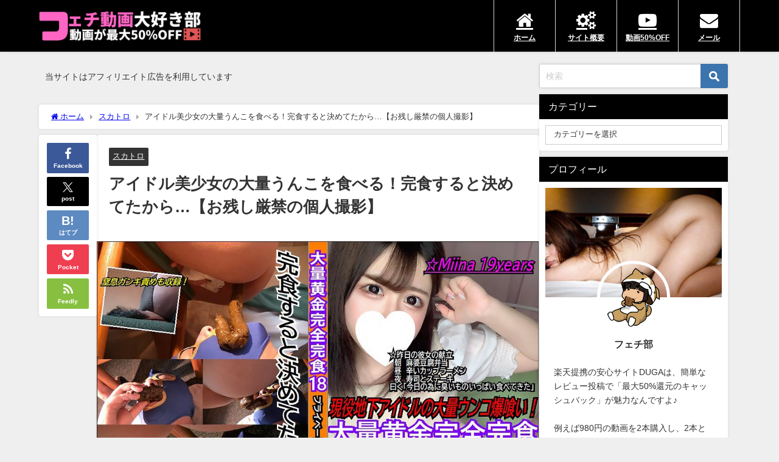

--- FILE ---
content_type: text/html; charset=UTF-8
request_url: https://fetibu.com/idolunko/
body_size: 21435
content:
<!DOCTYPE html>
<html lang="ja">
<head>
<meta charset="utf-8">
<meta http-equiv="X-UA-Compatible" content="IE=edge">
<meta name="viewport" content="width=device-width, initial-scale=1" />
<title>アイドル美少女の大量うんこを食べる！完食すると決めてたから…【お残し厳禁の個人撮影】</title>
<meta name="description" content="現役の地下アイドルとして活動する19歳の美少女Minaちゃんのおしっこやウンコを完食する個人撮影のフェチスカ動画ですよ。 おしっこもこぼさないようにペットボトルからの直飲み！ 可愛い顔に似合わない巨尻">
<meta name="thumbnail" content="https://fetibu.com/wp-content/uploads/2023/09/tairyounkogui-150x150.jpg" /><!-- Diver OGP -->
<meta property="og:locale" content="ja_JP" />
<meta property="og:title" content="アイドル美少女の大量うんこを食べる！完食すると決めてたから…【お残し厳禁の個人撮影】" />
<meta property="og:description" content="現役の地下アイドルとして活動する19歳の美少女Minaちゃんのおしっこやウンコを完食する個人撮影のフェチスカ動画ですよ。 おしっこもこぼさないようにペットボトルからの直飲み！ 可愛い顔に似合わない巨尻" />
<meta property="og:type" content="article" />
<meta property="og:url" content="https://fetibu.com/idolunko/" />
<meta property="og:image" content="https://fetibu.com/wp-content/uploads/2023/09/tairyounkogui.jpg" />
<meta property="og:site_name" content="フェチ動画大好き部" />
<meta name="twitter:card" content="summary_large_image" />
<meta name="twitter:title" content="アイドル美少女の大量うんこを食べる！完食すると決めてたから…【お残し厳禁の個人撮影】" />
<meta name="twitter:url" content="https://fetibu.com/idolunko/" />
<meta name="twitter:description" content="現役の地下アイドルとして活動する19歳の美少女Minaちゃんのおしっこやウンコを完食する個人撮影のフェチスカ動画ですよ。 おしっこもこぼさないようにペットボトルからの直飲み！ 可愛い顔に似合わない巨尻" />
<meta name="twitter:image" content="https://fetibu.com/wp-content/uploads/2023/09/tairyounkogui.jpg" />
<!-- / Diver OGP -->
<link rel="canonical" href="https://fetibu.com/idolunko/">
<link rel="shortcut icon" href="http://fetibu.com/wp-content/uploads/2022/10/icon.png">
<!--[if IE]>
		<link rel="shortcut icon" href="http://fetibu.com/wp-content/uploads/2022/10/icon.png">
<![endif]-->
<link rel="apple-touch-icon" href="http://fetibu.com/wp-content/uploads/2022/10/icon.png" />
<meta name='robots' content='max-image-preview' />
<link rel='dns-prefetch' href='//cdnjs.cloudflare.com' />
<link rel="alternate" type="application/rss+xml" title="フェチ動画大好き部 &raquo; フィード" href="https://fetibu.com/feed/" />
<link rel="alternate" type="application/rss+xml" title="フェチ動画大好き部 &raquo; コメントフィード" href="https://fetibu.com/comments/feed/" />
<link rel="alternate" title="oEmbed (JSON)" type="application/json+oembed" href="https://fetibu.com/wp-json/oembed/1.0/embed?url=https%3A%2F%2Ffetibu.com%2Fidolunko%2F" />
<link rel="alternate" title="oEmbed (XML)" type="text/xml+oembed" href="https://fetibu.com/wp-json/oembed/1.0/embed?url=https%3A%2F%2Ffetibu.com%2Fidolunko%2F&#038;format=xml" />
<style id='wp-img-auto-sizes-contain-inline-css' type='text/css'>
img:is([sizes=auto i],[sizes^="auto," i]){contain-intrinsic-size:3000px 1500px}
/*# sourceURL=wp-img-auto-sizes-contain-inline-css */
</style>
<style id='wp-block-library-inline-css' type='text/css'>
:root{--wp-block-synced-color:#7a00df;--wp-block-synced-color--rgb:122,0,223;--wp-bound-block-color:var(--wp-block-synced-color);--wp-editor-canvas-background:#ddd;--wp-admin-theme-color:#007cba;--wp-admin-theme-color--rgb:0,124,186;--wp-admin-theme-color-darker-10:#006ba1;--wp-admin-theme-color-darker-10--rgb:0,107,160.5;--wp-admin-theme-color-darker-20:#005a87;--wp-admin-theme-color-darker-20--rgb:0,90,135;--wp-admin-border-width-focus:2px}@media (min-resolution:192dpi){:root{--wp-admin-border-width-focus:1.5px}}.wp-element-button{cursor:pointer}:root .has-very-light-gray-background-color{background-color:#eee}:root .has-very-dark-gray-background-color{background-color:#313131}:root .has-very-light-gray-color{color:#eee}:root .has-very-dark-gray-color{color:#313131}:root .has-vivid-green-cyan-to-vivid-cyan-blue-gradient-background{background:linear-gradient(135deg,#00d084,#0693e3)}:root .has-purple-crush-gradient-background{background:linear-gradient(135deg,#34e2e4,#4721fb 50%,#ab1dfe)}:root .has-hazy-dawn-gradient-background{background:linear-gradient(135deg,#faaca8,#dad0ec)}:root .has-subdued-olive-gradient-background{background:linear-gradient(135deg,#fafae1,#67a671)}:root .has-atomic-cream-gradient-background{background:linear-gradient(135deg,#fdd79a,#004a59)}:root .has-nightshade-gradient-background{background:linear-gradient(135deg,#330968,#31cdcf)}:root .has-midnight-gradient-background{background:linear-gradient(135deg,#020381,#2874fc)}:root{--wp--preset--font-size--normal:16px;--wp--preset--font-size--huge:42px}.has-regular-font-size{font-size:1em}.has-larger-font-size{font-size:2.625em}.has-normal-font-size{font-size:var(--wp--preset--font-size--normal)}.has-huge-font-size{font-size:var(--wp--preset--font-size--huge)}.has-text-align-center{text-align:center}.has-text-align-left{text-align:left}.has-text-align-right{text-align:right}.has-fit-text{white-space:nowrap!important}#end-resizable-editor-section{display:none}.aligncenter{clear:both}.items-justified-left{justify-content:flex-start}.items-justified-center{justify-content:center}.items-justified-right{justify-content:flex-end}.items-justified-space-between{justify-content:space-between}.screen-reader-text{border:0;clip-path:inset(50%);height:1px;margin:-1px;overflow:hidden;padding:0;position:absolute;width:1px;word-wrap:normal!important}.screen-reader-text:focus{background-color:#ddd;clip-path:none;color:#444;display:block;font-size:1em;height:auto;left:5px;line-height:normal;padding:15px 23px 14px;text-decoration:none;top:5px;width:auto;z-index:100000}html :where(.has-border-color){border-style:solid}html :where([style*=border-top-color]){border-top-style:solid}html :where([style*=border-right-color]){border-right-style:solid}html :where([style*=border-bottom-color]){border-bottom-style:solid}html :where([style*=border-left-color]){border-left-style:solid}html :where([style*=border-width]){border-style:solid}html :where([style*=border-top-width]){border-top-style:solid}html :where([style*=border-right-width]){border-right-style:solid}html :where([style*=border-bottom-width]){border-bottom-style:solid}html :where([style*=border-left-width]){border-left-style:solid}html :where(img[class*=wp-image-]){height:auto;max-width:100%}:where(figure){margin:0 0 1em}html :where(.is-position-sticky){--wp-admin--admin-bar--position-offset:var(--wp-admin--admin-bar--height,0px)}@media screen and (max-width:600px){html :where(.is-position-sticky){--wp-admin--admin-bar--position-offset:0px}}

/*# sourceURL=wp-block-library-inline-css */
</style><style id='global-styles-inline-css' type='text/css'>
:root{--wp--preset--aspect-ratio--square: 1;--wp--preset--aspect-ratio--4-3: 4/3;--wp--preset--aspect-ratio--3-4: 3/4;--wp--preset--aspect-ratio--3-2: 3/2;--wp--preset--aspect-ratio--2-3: 2/3;--wp--preset--aspect-ratio--16-9: 16/9;--wp--preset--aspect-ratio--9-16: 9/16;--wp--preset--color--black: #000000;--wp--preset--color--cyan-bluish-gray: #abb8c3;--wp--preset--color--white: #ffffff;--wp--preset--color--pale-pink: #f78da7;--wp--preset--color--vivid-red: #cf2e2e;--wp--preset--color--luminous-vivid-orange: #ff6900;--wp--preset--color--luminous-vivid-amber: #fcb900;--wp--preset--color--light-green-cyan: #7bdcb5;--wp--preset--color--vivid-green-cyan: #00d084;--wp--preset--color--pale-cyan-blue: #8ed1fc;--wp--preset--color--vivid-cyan-blue: #0693e3;--wp--preset--color--vivid-purple: #9b51e0;--wp--preset--color--light-blue: #70b8f1;--wp--preset--color--light-red: #ff8178;--wp--preset--color--light-green: #2ac113;--wp--preset--color--light-yellow: #ffe822;--wp--preset--color--light-orange: #ffa30d;--wp--preset--color--blue: #00f;--wp--preset--color--red: #f00;--wp--preset--color--purple: #674970;--wp--preset--color--gray: #ccc;--wp--preset--gradient--vivid-cyan-blue-to-vivid-purple: linear-gradient(135deg,rgb(6,147,227) 0%,rgb(155,81,224) 100%);--wp--preset--gradient--light-green-cyan-to-vivid-green-cyan: linear-gradient(135deg,rgb(122,220,180) 0%,rgb(0,208,130) 100%);--wp--preset--gradient--luminous-vivid-amber-to-luminous-vivid-orange: linear-gradient(135deg,rgb(252,185,0) 0%,rgb(255,105,0) 100%);--wp--preset--gradient--luminous-vivid-orange-to-vivid-red: linear-gradient(135deg,rgb(255,105,0) 0%,rgb(207,46,46) 100%);--wp--preset--gradient--very-light-gray-to-cyan-bluish-gray: linear-gradient(135deg,rgb(238,238,238) 0%,rgb(169,184,195) 100%);--wp--preset--gradient--cool-to-warm-spectrum: linear-gradient(135deg,rgb(74,234,220) 0%,rgb(151,120,209) 20%,rgb(207,42,186) 40%,rgb(238,44,130) 60%,rgb(251,105,98) 80%,rgb(254,248,76) 100%);--wp--preset--gradient--blush-light-purple: linear-gradient(135deg,rgb(255,206,236) 0%,rgb(152,150,240) 100%);--wp--preset--gradient--blush-bordeaux: linear-gradient(135deg,rgb(254,205,165) 0%,rgb(254,45,45) 50%,rgb(107,0,62) 100%);--wp--preset--gradient--luminous-dusk: linear-gradient(135deg,rgb(255,203,112) 0%,rgb(199,81,192) 50%,rgb(65,88,208) 100%);--wp--preset--gradient--pale-ocean: linear-gradient(135deg,rgb(255,245,203) 0%,rgb(182,227,212) 50%,rgb(51,167,181) 100%);--wp--preset--gradient--electric-grass: linear-gradient(135deg,rgb(202,248,128) 0%,rgb(113,206,126) 100%);--wp--preset--gradient--midnight: linear-gradient(135deg,rgb(2,3,129) 0%,rgb(40,116,252) 100%);--wp--preset--font-size--small: .8em;--wp--preset--font-size--medium: 1em;--wp--preset--font-size--large: 1.2em;--wp--preset--font-size--x-large: 42px;--wp--preset--font-size--xlarge: 1.5em;--wp--preset--font-size--xxlarge: 2em;--wp--preset--spacing--20: 0.44rem;--wp--preset--spacing--30: 0.67rem;--wp--preset--spacing--40: 1rem;--wp--preset--spacing--50: 1.5rem;--wp--preset--spacing--60: 2.25rem;--wp--preset--spacing--70: 3.38rem;--wp--preset--spacing--80: 5.06rem;--wp--preset--shadow--natural: 6px 6px 9px rgba(0, 0, 0, 0.2);--wp--preset--shadow--deep: 12px 12px 50px rgba(0, 0, 0, 0.4);--wp--preset--shadow--sharp: 6px 6px 0px rgba(0, 0, 0, 0.2);--wp--preset--shadow--outlined: 6px 6px 0px -3px rgb(255, 255, 255), 6px 6px rgb(0, 0, 0);--wp--preset--shadow--crisp: 6px 6px 0px rgb(0, 0, 0);--wp--custom--spacing--small: max(1.25rem, 5vw);--wp--custom--spacing--medium: clamp(2rem, 8vw, calc(4 * var(--wp--style--block-gap)));--wp--custom--spacing--large: clamp(4rem, 10vw, 8rem);--wp--custom--spacing--outer: var(--wp--custom--spacing--small, 1.25rem);--wp--custom--typography--font-size--huge: clamp(2.25rem, 4vw, 2.75rem);--wp--custom--typography--font-size--gigantic: clamp(2.75rem, 6vw, 3.25rem);--wp--custom--typography--font-size--colossal: clamp(3.25rem, 8vw, 6.25rem);--wp--custom--typography--line-height--tiny: 1.15;--wp--custom--typography--line-height--small: 1.2;--wp--custom--typography--line-height--medium: 1.4;--wp--custom--typography--line-height--normal: 1.6;}:root { --wp--style--global--content-size: 769px;--wp--style--global--wide-size: 1240px; }:where(body) { margin: 0; }.wp-site-blocks > .alignleft { float: left; margin-right: 2em; }.wp-site-blocks > .alignright { float: right; margin-left: 2em; }.wp-site-blocks > .aligncenter { justify-content: center; margin-left: auto; margin-right: auto; }:where(.wp-site-blocks) > * { margin-block-start: 1.5em; margin-block-end: 0; }:where(.wp-site-blocks) > :first-child { margin-block-start: 0; }:where(.wp-site-blocks) > :last-child { margin-block-end: 0; }:root { --wp--style--block-gap: 1.5em; }:root :where(.is-layout-flow) > :first-child{margin-block-start: 0;}:root :where(.is-layout-flow) > :last-child{margin-block-end: 0;}:root :where(.is-layout-flow) > *{margin-block-start: 1.5em;margin-block-end: 0;}:root :where(.is-layout-constrained) > :first-child{margin-block-start: 0;}:root :where(.is-layout-constrained) > :last-child{margin-block-end: 0;}:root :where(.is-layout-constrained) > *{margin-block-start: 1.5em;margin-block-end: 0;}:root :where(.is-layout-flex){gap: 1.5em;}:root :where(.is-layout-grid){gap: 1.5em;}.is-layout-flow > .alignleft{float: left;margin-inline-start: 0;margin-inline-end: 2em;}.is-layout-flow > .alignright{float: right;margin-inline-start: 2em;margin-inline-end: 0;}.is-layout-flow > .aligncenter{margin-left: auto !important;margin-right: auto !important;}.is-layout-constrained > .alignleft{float: left;margin-inline-start: 0;margin-inline-end: 2em;}.is-layout-constrained > .alignright{float: right;margin-inline-start: 2em;margin-inline-end: 0;}.is-layout-constrained > .aligncenter{margin-left: auto !important;margin-right: auto !important;}.is-layout-constrained > :where(:not(.alignleft):not(.alignright):not(.alignfull)){max-width: var(--wp--style--global--content-size);margin-left: auto !important;margin-right: auto !important;}.is-layout-constrained > .alignwide{max-width: var(--wp--style--global--wide-size);}body .is-layout-flex{display: flex;}.is-layout-flex{flex-wrap: wrap;align-items: center;}.is-layout-flex > :is(*, div){margin: 0;}body .is-layout-grid{display: grid;}.is-layout-grid > :is(*, div){margin: 0;}body{padding-top: 0px;padding-right: 0px;padding-bottom: 0px;padding-left: 0px;}:root :where(.wp-element-button, .wp-block-button__link){background-color: #32373c;border-width: 0;color: #fff;font-family: inherit;font-size: inherit;font-style: inherit;font-weight: inherit;letter-spacing: inherit;line-height: inherit;padding-top: calc(0.667em + 2px);padding-right: calc(1.333em + 2px);padding-bottom: calc(0.667em + 2px);padding-left: calc(1.333em + 2px);text-decoration: none;text-transform: inherit;}.has-black-color{color: var(--wp--preset--color--black) !important;}.has-cyan-bluish-gray-color{color: var(--wp--preset--color--cyan-bluish-gray) !important;}.has-white-color{color: var(--wp--preset--color--white) !important;}.has-pale-pink-color{color: var(--wp--preset--color--pale-pink) !important;}.has-vivid-red-color{color: var(--wp--preset--color--vivid-red) !important;}.has-luminous-vivid-orange-color{color: var(--wp--preset--color--luminous-vivid-orange) !important;}.has-luminous-vivid-amber-color{color: var(--wp--preset--color--luminous-vivid-amber) !important;}.has-light-green-cyan-color{color: var(--wp--preset--color--light-green-cyan) !important;}.has-vivid-green-cyan-color{color: var(--wp--preset--color--vivid-green-cyan) !important;}.has-pale-cyan-blue-color{color: var(--wp--preset--color--pale-cyan-blue) !important;}.has-vivid-cyan-blue-color{color: var(--wp--preset--color--vivid-cyan-blue) !important;}.has-vivid-purple-color{color: var(--wp--preset--color--vivid-purple) !important;}.has-light-blue-color{color: var(--wp--preset--color--light-blue) !important;}.has-light-red-color{color: var(--wp--preset--color--light-red) !important;}.has-light-green-color{color: var(--wp--preset--color--light-green) !important;}.has-light-yellow-color{color: var(--wp--preset--color--light-yellow) !important;}.has-light-orange-color{color: var(--wp--preset--color--light-orange) !important;}.has-blue-color{color: var(--wp--preset--color--blue) !important;}.has-red-color{color: var(--wp--preset--color--red) !important;}.has-purple-color{color: var(--wp--preset--color--purple) !important;}.has-gray-color{color: var(--wp--preset--color--gray) !important;}.has-black-background-color{background-color: var(--wp--preset--color--black) !important;}.has-cyan-bluish-gray-background-color{background-color: var(--wp--preset--color--cyan-bluish-gray) !important;}.has-white-background-color{background-color: var(--wp--preset--color--white) !important;}.has-pale-pink-background-color{background-color: var(--wp--preset--color--pale-pink) !important;}.has-vivid-red-background-color{background-color: var(--wp--preset--color--vivid-red) !important;}.has-luminous-vivid-orange-background-color{background-color: var(--wp--preset--color--luminous-vivid-orange) !important;}.has-luminous-vivid-amber-background-color{background-color: var(--wp--preset--color--luminous-vivid-amber) !important;}.has-light-green-cyan-background-color{background-color: var(--wp--preset--color--light-green-cyan) !important;}.has-vivid-green-cyan-background-color{background-color: var(--wp--preset--color--vivid-green-cyan) !important;}.has-pale-cyan-blue-background-color{background-color: var(--wp--preset--color--pale-cyan-blue) !important;}.has-vivid-cyan-blue-background-color{background-color: var(--wp--preset--color--vivid-cyan-blue) !important;}.has-vivid-purple-background-color{background-color: var(--wp--preset--color--vivid-purple) !important;}.has-light-blue-background-color{background-color: var(--wp--preset--color--light-blue) !important;}.has-light-red-background-color{background-color: var(--wp--preset--color--light-red) !important;}.has-light-green-background-color{background-color: var(--wp--preset--color--light-green) !important;}.has-light-yellow-background-color{background-color: var(--wp--preset--color--light-yellow) !important;}.has-light-orange-background-color{background-color: var(--wp--preset--color--light-orange) !important;}.has-blue-background-color{background-color: var(--wp--preset--color--blue) !important;}.has-red-background-color{background-color: var(--wp--preset--color--red) !important;}.has-purple-background-color{background-color: var(--wp--preset--color--purple) !important;}.has-gray-background-color{background-color: var(--wp--preset--color--gray) !important;}.has-black-border-color{border-color: var(--wp--preset--color--black) !important;}.has-cyan-bluish-gray-border-color{border-color: var(--wp--preset--color--cyan-bluish-gray) !important;}.has-white-border-color{border-color: var(--wp--preset--color--white) !important;}.has-pale-pink-border-color{border-color: var(--wp--preset--color--pale-pink) !important;}.has-vivid-red-border-color{border-color: var(--wp--preset--color--vivid-red) !important;}.has-luminous-vivid-orange-border-color{border-color: var(--wp--preset--color--luminous-vivid-orange) !important;}.has-luminous-vivid-amber-border-color{border-color: var(--wp--preset--color--luminous-vivid-amber) !important;}.has-light-green-cyan-border-color{border-color: var(--wp--preset--color--light-green-cyan) !important;}.has-vivid-green-cyan-border-color{border-color: var(--wp--preset--color--vivid-green-cyan) !important;}.has-pale-cyan-blue-border-color{border-color: var(--wp--preset--color--pale-cyan-blue) !important;}.has-vivid-cyan-blue-border-color{border-color: var(--wp--preset--color--vivid-cyan-blue) !important;}.has-vivid-purple-border-color{border-color: var(--wp--preset--color--vivid-purple) !important;}.has-light-blue-border-color{border-color: var(--wp--preset--color--light-blue) !important;}.has-light-red-border-color{border-color: var(--wp--preset--color--light-red) !important;}.has-light-green-border-color{border-color: var(--wp--preset--color--light-green) !important;}.has-light-yellow-border-color{border-color: var(--wp--preset--color--light-yellow) !important;}.has-light-orange-border-color{border-color: var(--wp--preset--color--light-orange) !important;}.has-blue-border-color{border-color: var(--wp--preset--color--blue) !important;}.has-red-border-color{border-color: var(--wp--preset--color--red) !important;}.has-purple-border-color{border-color: var(--wp--preset--color--purple) !important;}.has-gray-border-color{border-color: var(--wp--preset--color--gray) !important;}.has-vivid-cyan-blue-to-vivid-purple-gradient-background{background: var(--wp--preset--gradient--vivid-cyan-blue-to-vivid-purple) !important;}.has-light-green-cyan-to-vivid-green-cyan-gradient-background{background: var(--wp--preset--gradient--light-green-cyan-to-vivid-green-cyan) !important;}.has-luminous-vivid-amber-to-luminous-vivid-orange-gradient-background{background: var(--wp--preset--gradient--luminous-vivid-amber-to-luminous-vivid-orange) !important;}.has-luminous-vivid-orange-to-vivid-red-gradient-background{background: var(--wp--preset--gradient--luminous-vivid-orange-to-vivid-red) !important;}.has-very-light-gray-to-cyan-bluish-gray-gradient-background{background: var(--wp--preset--gradient--very-light-gray-to-cyan-bluish-gray) !important;}.has-cool-to-warm-spectrum-gradient-background{background: var(--wp--preset--gradient--cool-to-warm-spectrum) !important;}.has-blush-light-purple-gradient-background{background: var(--wp--preset--gradient--blush-light-purple) !important;}.has-blush-bordeaux-gradient-background{background: var(--wp--preset--gradient--blush-bordeaux) !important;}.has-luminous-dusk-gradient-background{background: var(--wp--preset--gradient--luminous-dusk) !important;}.has-pale-ocean-gradient-background{background: var(--wp--preset--gradient--pale-ocean) !important;}.has-electric-grass-gradient-background{background: var(--wp--preset--gradient--electric-grass) !important;}.has-midnight-gradient-background{background: var(--wp--preset--gradient--midnight) !important;}.has-small-font-size{font-size: var(--wp--preset--font-size--small) !important;}.has-medium-font-size{font-size: var(--wp--preset--font-size--medium) !important;}.has-large-font-size{font-size: var(--wp--preset--font-size--large) !important;}.has-x-large-font-size{font-size: var(--wp--preset--font-size--x-large) !important;}.has-xlarge-font-size{font-size: var(--wp--preset--font-size--xlarge) !important;}.has-xxlarge-font-size{font-size: var(--wp--preset--font-size--xxlarge) !important;}
/*# sourceURL=global-styles-inline-css */
</style>

<link rel='stylesheet'  href='https://fetibu.com/wp-content/plugins/contact-form-7/includes/css/styles.css?ver=5.9.4&#038;theme=6.0.70'  media='all'>
<link rel='stylesheet'  href='https://fetibu.com/wp-content/themes/diver/css/style.min.css?ver=6.9&#038;theme=6.0.70'  media='all'>
<link rel='stylesheet'  href='https://fetibu.com/wp-content/themes/diver_child/style.css?theme=6.0.70'  media='all'>
<script type="text/javascript"src="https://fetibu.com/wp-includes/js/jquery/jquery.min.js?ver=3.7.1&amp;theme=6.0.70" id="jquery-core-js"></script>
<script type="text/javascript"src="https://fetibu.com/wp-includes/js/jquery/jquery-migrate.min.js?ver=3.4.1&amp;theme=6.0.70" id="jquery-migrate-js"></script>
<link rel="https://api.w.org/" href="https://fetibu.com/wp-json/" /><link rel="alternate" title="JSON" type="application/json" href="https://fetibu.com/wp-json/wp/v2/posts/9205" /><link rel="EditURI" type="application/rsd+xml" title="RSD" href="https://fetibu.com/xmlrpc.php?rsd" />
<meta name="generator" content="WordPress 6.9" />
<link rel='shortlink' href='https://fetibu.com/?p=9205' />
<!-- Analytics by WP Statistics v14.6.4 - https://wp-statistics.com/ -->
      <!-- Global site tag (gtag.js) - Google Analytics -->
      <script async src="https://www.googletagmanager.com/gtag/js?id=G-CDY6C9TZ40"></script>
      <script>
        window.dataLayer = window.dataLayer || [];
        function gtag(){dataLayer.push(arguments);}
        gtag('js', new Date());

        gtag('config', "G-CDY6C9TZ40");
      </script>
          <meta name="google-site-verification" content="jVxvwwFDqANUaLerOywzGnkKt5RjVdoU2JO6TeslF7M" />
    <script type="application/ld+json" class="json-ld">[
    {
        "@context": "https://schema.org",
        "@type": "BlogPosting",
        "mainEntityOfPage": {
            "@type": "WebPage",
            "@id": "https://fetibu.com/idolunko/"
        },
        "headline": "アイドル美少女の大量うんこを食べる！完食すると決めてたから…【お残し厳禁の個人撮影】",
        "image": [
            "https://fetibu.com/wp-content/uploads/2023/09/tairyounkogui.jpg",
            "https://fetibu.com/wp-content/uploads/2023/09/tairyounkogui-300x201.jpg",
            "https://fetibu.com/wp-content/uploads/2023/09/tairyounkogui-150x150.jpg"
        ],
        "description": "現役の地下アイドルとして活動する19歳の美少女Minaちゃんのおしっこやウンコを完食する個人撮影のフェチスカ動画ですよ。 おしっこもこぼさないようにペットボトルからの直飲み！ 可愛い顔に似合わない巨尻",
        "datePublished": "2023-09-03T18:03:49+09:00",
        "dateModified": "2023-09-21T19:31:40+09:00",
        "articleSection": [
            "スカトロ"
        ],
        "author": {
            "@type": "Person",
            "name": "フェチ部",
            "url": "https://fetibu.com/author/ynny/"
        },
        "publisher": {
            "@context": "http://schema.org",
            "@type": "Organization",
            "name": "フェチ動画大好き部",
            "description": "あなたの脳にガツン！と響くフェチ動画なら「最大50%オフの楽天提携の安心サイトDUGA」で決まりですよ。",
            "logo": {
                "@type": "ImageObject",
                "url": "http://fetibu.com/wp-content/uploads/2022/10/logp.png"
            }
        }
    }
]</script>
<style>body{background-image:url('');}</style> <style> #onlynav ul ul,#nav_fixed #nav ul ul,.header-logo #nav ul ul {visibility:hidden;opacity:0;transition:.2s ease-in-out;transform:translateY(10px);}#onlynav ul ul ul,#nav_fixed #nav ul ul ul,.header-logo #nav ul ul ul {transform:translateX(-20px) translateY(0);}#onlynav ul li:hover > ul,#nav_fixed #nav ul li:hover > ul,.header-logo #nav ul li:hover > ul{visibility:visible;opacity:1;transform:translateY(0);}#onlynav ul ul li:hover > ul,#nav_fixed #nav ul ul li:hover > ul,.header-logo #nav ul ul li:hover > ul{transform:translateX(0) translateY(0);}</style><style>body{background-color:#efefef;color:#333333;}:where(a){color:#333355;}:where(a):hover{color:#6495ED}:where(.content){color:#000;}:where(.content) a{color:#6f97bc;}:where(.content) a:hover{color:#6495ED;}.header-wrap,#header ul.sub-menu, #header ul.children,#scrollnav,.description_sp{background:#000000;color:#333333}.header-wrap a,#scrollnav a,div.logo_title{color:#333355;}.header-wrap a:hover,div.logo_title:hover{color:#6495ED}.drawer-nav-btn span{background-color:#333355;}.drawer-nav-btn:before,.drawer-nav-btn:after {border-color:#333355;}#scrollnav ul li a{background:rgba(255,255,255,.8);color:#505050}.header_small_menu{background:#333355;color:#fff}.header_small_menu a{color:#fff}.header_small_menu a:hover{color:#6495ED}#nav_fixed.fixed, #nav_fixed #nav ul ul{background:#ffffff;color:#333333}#nav_fixed.fixed a,#nav_fixed .logo_title{color:#333355}#nav_fixed.fixed a:hover{color:#6495ED}#nav_fixed .drawer-nav-btn:before,#nav_fixed .drawer-nav-btn:after{border-color:#333355;}#nav_fixed .drawer-nav-btn span{background-color:#333355;}#onlynav{background:#fff;color:#333}#onlynav ul li a{color:#333}#onlynav ul ul.sub-menu{background:#fff}#onlynav div > ul > li > a:before{border-color:#333}#onlynav ul > li:hover > a:hover,#onlynav ul>li:hover>a,#onlynav ul>li:hover li:hover>a,#onlynav ul li:hover ul li ul li:hover > a{background:#5d8ac1;color:#fff}#onlynav ul li ul li ul:before{border-left-color:#fff}#onlynav ul li:last-child ul li ul:before{border-right-color:#fff}#bigfooter{background:#000000;color:#ffffff}#bigfooter a{color:#ffffff}#bigfooter a:hover{color:#999999}#footer{background:#000000;color:#999}#footer a{color:#999999}#footer a:hover{color:#6495ED}#sidebar .widget{background:#fff;color:#333;}#sidebar .widget a{color:#333355;}#sidebar .widget a:hover{color:#6495ED;}.post-box-contents,#main-wrap #pickup_posts_container img,.hentry, #single-main .post-sub,.navigation,.single_thumbnail,.in_loop,#breadcrumb,.pickup-cat-list,.maintop-widget, .mainbottom-widget,#share_plz,.sticky-post-box,.catpage_content_wrap,.cat-post-main{background:#fff;}.post-box{border-color:#eee;}.drawer_content_title,.searchbox_content_title{background:#eee;color:#333;}.drawer-nav,#header_search{background:#fff}.drawer-nav,.drawer-nav a,#header_search,#header_search a{color:#000}#footer_sticky_menu{background:rgba(255,255,255,.8)}.footermenu_col{background:rgba(255,255,255,.8);color:#333;}a.page-numbers{background:#afafaf;color:#fff;}.pagination .current{background:#607d8b;color:#fff;}</style><style>@media screen and (min-width:1201px){#main-wrap,.header-wrap .header-logo,.header_small_content,.bigfooter_wrap,.footer_content,.container_top_widget,.container_bottom_widget{width:90%;}}@media screen and (max-width:1200px){ #main-wrap,.header-wrap .header-logo, .header_small_content, .bigfooter_wrap,.footer_content, .container_top_widget, .container_bottom_widget{width:96%;}}@media screen and (max-width:768px){#main-wrap,.header-wrap .header-logo,.header_small_content,.bigfooter_wrap,.footer_content,.container_top_widget,.container_bottom_widget{width:100%;}}@media screen and (min-width:960px){#sidebar {width:310px;}}</style><style>@media screen and (min-width:1201px){#main-wrap{width:90%;}}@media screen and (max-width:1200px){ #main-wrap{width:96%;}}</style><style type="text/css" id="diver-custom-heading-css">.content h2:where(:not([class])),:where(.is-editor-blocks) :where(.content) h2:not(.sc_heading){color:#fff;background-color:#000000;text-align:left;}.content h2:where(:not([class])):after,:where(.is-editor-blocks) :where(.content) h2:not(.sc_heading):after{content:"";position:absolute;top:100%;left:1.5em;right:auto;bottom:auto;border:.5em solid transparent;border-top-color:#000000;}.content h3:where(:not([class])),:where(.is-editor-blocks) :where(.content) h3:not(.sc_heading){color:#ffffff;background-color:#000;text-align:left;}.content h3:where(:not([class])):after,:where(.is-editor-blocks) :where(.content) h3:not(.sc_heading):after{content:"";position:absolute;top:100%;left:1.5em;right:auto;bottom:auto;border:.5em solid transparent;border-top-color:#000;}.content h4:where(:not([class])),:where(.is-editor-blocks) :where(.content) h4:not(.sc_heading){color:#000;background-color:#333333;text-align:left;border-bottom:2px solid #333333;background:transparent;padding-left:0px;padding-right:0px;}.content h5:where(:not([class])),:where(.is-editor-blocks) :where(.content) h5:not(.sc_heading){color:#000;}</style><style type="text/css">.broken_link, a.broken_link {
	text-decoration: line-through;
}</style><link rel="icon" href="https://fetibu.com/wp-content/uploads/2022/10/cropped-icon-32x32.png" sizes="32x32" />
<link rel="icon" href="https://fetibu.com/wp-content/uploads/2022/10/cropped-icon-192x192.png" sizes="192x192" />
<link rel="apple-touch-icon" href="https://fetibu.com/wp-content/uploads/2022/10/cropped-icon-180x180.png" />
<meta name="msapplication-TileImage" content="https://fetibu.com/wp-content/uploads/2022/10/cropped-icon-270x270.png" />
		<style type="text/css" id="wp-custom-css">
			/*　カードリンクの日付消去　*/
.sc_getpost .date{
	display:none;
}

/*----------------------------------------*/
/* カスタム
/*----------------------------------------*/

/* スタイルを初期化 */
.blogroll-channel {
    margin: 0;
    padding: 0;
}

.blogroll-channel .blogroll-list-wrap {
    margin: 0;
}

.blogroll-channel .blogroll-list {
    margin: 0;
}

.blogroll-list-wrap li {
    margin: 0;
    padding: 0;
    border: none;
    background: none;
}

/* 下部のテキスト広告を装飾 */
.blogroll-ad-default {
    padding-right: 10px;
    font-size: 12px;
    text-align: right;
    border-top: 1px solid #D5D5D5;
}

/* 日時非表示 */
.blogroll-link-time {
    display: none;
}

/* ヘッドライン見出し */
.feed-headline {
    margin-bottom: 20px;
    border: 1px solid #D5D5D5;
    border-radius: 4px;
}

.article .feed-headline h2,
.feed-block h3 {
    margin: 0 !important;
    padding: 10px;
    font-size: 18px;
    border-left: none;
    border-bottom: 1px solid #D5D5D5;
    background: #E9E9E9;
    background: -moz-linear-gradient(top,#FAFAFA 0%,#E9E9E9 100%);
    background: -webkit-gradient(linear,left top,left bottom,color-stop(0%,#FAFAFA),color-stop(100%,#E9E9E9));
    background: -webkit-linear-gradient(top,#FAFAFA 0%,#E9E9E9 100%);
    background: -o-linear-gradient(top,#FAFAFA 0%,#E9E9E9 100%);
    background: -ms-linear-gradient(top,#FAFAFA 0%,#E9E9E9 100%);
    background: linear-gradient(top,#FAFAFA 0%,#E9E9E9 100%);
    filter: progid:DXImageTransform.Microsoft.gradient(startColorstr='#FAFAFA',endColorstr='#E9E9E9');
    -ms-filter: "progid:DXImageTransform.Microsoft.gradient(startColorstr='#FAFAFA',endColorstr='#E9E9E9')";
    -webkit-border-top-left-radius: 4px;
    -webkit-border-top-right-radius: 4px;
    -moz-border-radius-topleft: 4px;
    -moz-border-radius-topright: 4px;
    border-top-left-radius: 4px;
    border-top-right-radius: 4px;
}

/* リスト */
.blogroll-channel .blogroll-list {
    font-size: 16px;
}

.blogroll-list-wrap li {
    border-bottom: 1px solid #D5D5D5;
    background: #FFF;
}

.blogroll-list-wrap li:last-child {
    border-bottom: none;
}

.blogroll-list-wrap li:nth-child(odd) {
    background: #F6F6F6;
}

/* リスト内のa要素を装飾 */
.blogroll-list-wrap li a {
    position: relative;
    margin: 0;
    padding: 10px 10px 10px 30px;
    display: block;
    overflow: hidden;
    text-decoration: none;
    text-overflow: ellipsis;
    white-space: nowrap;
    background: url(images/icon_rss.png) no-repeat 10px 10px;
    background-size: 16px 16px;
}

.blogroll-list-wrap li a:hover {
    text-decoration: underline;
}

/* DUGAの動画呼び出しサイズ自動調整 */
video {
  width: 100%;
  max-width: 800px;
  height: auto;
  aspect-ratio: 16 / 9; /* 動画のアスペクト比 */
  display: block;
  margin: auto;
}		</style>
		
<script src="https://www.youtube.com/iframe_api"></script>

<link rel='stylesheet'  href='https://maxcdn.bootstrapcdn.com/font-awesome/4.7.0/css/font-awesome.min.css'  media='all'>
<link rel='stylesheet'  href='https://cdnjs.cloudflare.com/ajax/libs/lity/2.3.1/lity.min.css'  media='all'>
</head>
<body itemscope="itemscope" itemtype="http://schema.org/WebPage" class="wp-singular post-template-default single single-post postid-9205 single-format-standard wp-embed-responsive wp-theme-diver wp-child-theme-diver_child  l-sidebar-right">

<div id="container">
<!-- header -->
	<!-- lpページでは表示しない -->
	<div id="header" class="clearfix">
					<header class="header-wrap" role="banner" itemscope="itemscope" itemtype="http://schema.org/WPHeader">
		
			<div class="header-logo clearfix">
				

				<!-- /Navigation -->

								<div id="logo">
										<a href="https://fetibu.com/">
						
															<img src="http://fetibu.com/wp-content/uploads/2022/10/logp.png" alt="フェチ動画大好き部" width="1157" height="212">
							
											</a>
				</div>
				<div class="nav_in_btn">
	<ul>
			<li class="nav_in_btn_list_1"><a href="http://fetibu.com/"  ><i class="fa fa-home"></i><span>ホーム</span></a></li>
			<li class="nav_in_btn_list_2"><a href="http://fetibu.com/site/"  rel="nofollow"><i class="fa fa-cogs"></i><span>サイト概要</span></a></li>
			<li class="nav_in_btn_list_3"><a href="http://fetibu.com/duga/"  rel="nofollow"><i class="fa fa-youtube-play"></i><span>動画50%OFF</span></a></li>
			<li class="nav_in_btn_list_4"><a href="http://fetibu.com/mail/"  rel="nofollow"><i class="fa fa-envelope"></i><span>メール</span></a></li>
		</ul>
</div>

			</div>
		</header>
		<nav id="scrollnav" role="navigation" itemscope="itemscope" itemtype="http://scheme.org/SiteNavigationElement">
					</nav>
									<nav id="onlynav" class="onlynav" role="navigation" itemscope="itemscope" itemtype="http://scheme.org/SiteNavigationElement">
							</nav>
					</div>
	<div class="d_sp">
		</div>
	
	<div id="main-wrap">
	<!-- main -->
		<div class="l-main-container">
		<main id="single-main"  style="margin-right:-330px;padding-right:330px;" role="main">
		<div id="text-63" class="widget singletop-widget mainwidget widget_text">			<div class="textwidget"><p>当サイトはアフィリエイト広告を利用しています</p>
</div>
		</div>			
								<div id="breadcrumb"><ul itemscope itemtype="http://schema.org/BreadcrumbList"><li itemprop="itemListElement" itemscope itemtype="http://schema.org/ListItem"><a href="https://fetibu.com/" itemprop="item"><span itemprop="name"><i class="fa fa-home" aria-hidden="true"></i> ホーム</span></a><meta itemprop="position" content="1" /></li><li itemprop="itemListElement" itemscope itemtype="http://schema.org/ListItem"><a href="https://fetibu.com/category/scatology/" itemprop="item"><span itemprop="name">スカトロ</span></a><meta itemprop="position" content="2" /></li><li itemprop="itemListElement" itemscope itemtype="http://schema.org/ListItem"><span itemprop="name">アイドル美少女の大量うんこを食べる！完食すると決めてたから…【お残し厳禁の個人撮影】</span><meta itemprop="position" content="3" /></li></ul></div> 
					<div id="content_area" class="fadeIn animated">
						<div class="content_area_side">
	<div id="share_plz" class="sns">

		<a class='facebook' href='http://www.facebook.com/share.php?u=https%3A%2F%2Ffetibu.com%2Fidolunko%2F&title=アイドル美少女の大量うんこを食べる！完食すると決めてたから…【お残し厳禁の個人撮影】 &#8211; フェチ動画大好き部'><i class="fa fa-facebook"></i><span class='sns_name'>Facebook</span></a><a class='twitter' href='https://twitter.com/intent/post?url=https%3A%2F%2Ffetibu.com%2Fidolunko%2F&text=アイドル美少女の大量うんこを食べる！完食すると決めてたから…【お残し厳禁の個人撮影】 &#8211; フェチ動画大好き部&tw_p=tweetbutton'><svg width="1200" height="1227" viewBox="0 0 1200 1227" fill="currentColor" xmlns="http://www.w3.org/2000/svg">
                <path d="M714.163 519.284L1160.89 0H1055.03L667.137 450.887L357.328 0H0L468.492 681.821L0 1226.37H105.866L515.491 750.218L842.672 1226.37H1200L714.137 519.284H714.163ZM569.165 687.828L521.697 619.934L144.011 79.6944H306.615L611.412 515.685L658.88 583.579L1055.08 1150.3H892.476L569.165 687.854V687.828Z"/>
                </svg><span class='sns_name'>post</span></a><a class='hatebu' href='https://b.hatena.ne.jp/add?mode=confirm&url=https%3A%2F%2Ffetibu.com%2Fidolunko%2F&title=アイドル美少女の大量うんこを食べる！完食すると決めてたから…【お残し厳禁の個人撮影】 &#8211; フェチ動画大好き部'><span class='sns_name'>はてブ</span></a><a class='pocket' href='https://getpocket.com/edit?url=https%3A%2F%2Ffetibu.com%2Fidolunko%2F&title=アイドル美少女の大量うんこを食べる！完食すると決めてたから…【お残し厳禁の個人撮影】 &#8211; フェチ動画大好き部'><i class="fa fa-get-pocket" aria-hidden="true"></i><span class='sns_name'>Pocket</span></a><a class='feedly' href='https://feedly.com/i/subscription/feed%2Fhttps%3A%2F%2Ffetibu.com%2Fidolunko%2F%2Ffeed'><i class="fa fa-rss" aria-hidden="true"></i><span class='sns_name'>Feedly</span></a>
	</div>
</div>
						<article id="post-9205" class="post-9205 post type-post status-publish format-standard has-post-thumbnail hentry category-scatology">
							<header>
								<div class="post-meta clearfix">
									<div class="cat-tag">
																					<div class="single-post-category" style="background:"><a href="https://fetibu.com/category/scatology/" rel="category tag">スカトロ</a></div>
																													</div>

									<h1 class="single-post-title entry-title">アイドル美少女の大量うんこを食べる！完食すると決めてたから…【お残し厳禁の個人撮影】</h1>
									<div class="post-meta-bottom">
																																				
									</div>
																	</div>
								<figure class="single_thumbnail lazyload" data-bg="https://fetibu.com/wp-content/uploads/2023/09/tairyounkogui.jpg"><img src="https://fetibu.com/wp-content/uploads/2023/09/tairyounkogui.jpg" width="1000" height="669" alt="アイドル美少女の大量うんこを食べる！完食すると決めてたから…【お残し厳禁の個人撮影】"></figure>    
    							</header>
							<section class="single-post-main">
									<div id="text-44" class="widget single-top widget_text">			<div class="textwidget"><div class="sc_getpost"><a class="clearfix" href="https://fetibu.com/duga/" ><div class="sc_getpost_thumb post-box-thumbnail__wrap"><img decoding="async" src="[data-uri]" width="760" height="300" data-src="https://ad.duga.jp/banner/duga/760-300.gif" class="lazyload" loading="lazy"></div><div class="title">楽天提携のDUGAは動画が最大50%OFF！知らないと損！その詳細を徹底解説します</div><div class="date">2022.10.14</div><div class="substr">この記事にはプロモーションが含まれています フェチ部 楽天と提携する安心安全なアダルト動画サイトDUGAは「最大50%還元のキャッシュバック」が魅力な日本一お得な動画サイトですよ♪ 日本一「フェチやマニアックなジャンルが豊富」という特徴があります ^^ / 超簡単にキャッシュバックをゲットできますよ...</div></a></div>
</div>
		</div>									

									<div class="content">
																		<p>現役の地下アイドルとして活動する19歳の美少女Minaちゃんのおしっこやウンコを完食する個人撮影のフェチスカ動画ですよ。</p>
<p>おしっこもこぼさないようにペットボトルからの直飲み！</p>
<p>可愛い顔に似合わない巨尻からは見事なうんこをひねり出します！</p>
<p>昨日は麻婆豆腐・辛いカップ麺・寿司・ステーキと豪華で豪快に食べて来たとのことです。</p>
<p>もちろん本日の特濃な一番搾りなんです！シリーズ史上でもトップレベルのうんこの量ですよ。</p>
<p>果たして美少女のウンコは美味しいのでしょうか…！？</p>
<div class="voice left">
<div class="icon">
        <img decoding="async" src="https://fetibu.com/wp-content/uploads/2023/08/yuzanicon2.jpg"></p>
<div class="name">海原雄山</div>
</p></div>
<div class="text sc-inner-content sc_balloon left white">
<p>うんこの方が美味い！</p>
</div>
</div>
<div id="dugaflvplayer-mtengoku-0111" data-w="864" data-h="480" data-o="dugaflvplayer-mtengoku-0111" data-l="ppv" data-p="mtengoku-0111" data-a="22924" data-b="01"><a href="https://click.duga.jp/ppv/mtengoku-0111/22924-01" rel="sponsored noopener noreferrer" target="_blank">プライベートプレイ GOLD VOL.18 大量黄金完全完食18</a></div>
<p><script type="text/javascript" src="https://ad.duga.jp/flash/dugaflvplayer.js" defer></script></p>
<div class="diver-review-box">
    <img decoding="async" data-src="https://fetibu.com/wp-content/uploads/2023/09/tairyounkogui.jpg" class="diver-review-box__image lazyload"></p>
<p class="diver-review-box__title">このシリーズの「守護神」の称号を与えましょう</p>
<div class="diver-review is-size-small">
<div class="diver-review__star review_star" style="height:22px;width:120px">
<div class="star 5" style="height:22px;width:120px;"></div>
</div>
</div>
<blockquote class="diver-review-box__content">
<p>「顔騎22分→ボトル小便6分→食糞24分→トイレ後のアナル掃除5分→感想談義4分→食糞アングル違い24分」の計85分。顔騎は正直これで1/4取られるのは長過ぎ。でもその後は素晴らしい。ボトル小便の量、飛び散り方、尿の入っていき方のリアル感。そしてメインの大便は見事な一本糞！今作は当たりです。やはりこの子の大便にハズレ無し！</p>
</blockquote>
<div class="diver-review-box__name"></div>
</div>
<div class="button big frame green">
<a class="big" href="https://click.duga.jp/ppv/mtengoku-0111/22924-01" target="_blank" rel="sponsored noopener noreferrer"><i class="fa fa-arrow-circle-right" aria-hidden="true"></i> 動画の詳細とユーザーの感想</a></div>
<div class="voice left">
<div class="icon"><img decoding="async" data-src="http://fetibu.com/wp-content/uploads/2022/10/pf1.png" class="lazyload" /></p>
<div class="name">フェチ部</div>
</div>
<div class="text sc-inner-content sc_balloon left white">
DUGAは無料登録で<span class="sc_marker-animation">サンプル動画が見放題!</span><br />
<span class="sc_content_icon" style="color:#1e73be;font-size:16px;"><i class="fa fa-arrow-circle-right" aria-hidden="true"></i></span><a href="https://click.duga.jp/info/guide/join.html/22924-01" rel="sponsored noopener noreferrer" target="_blank">30秒で完了!会員登録の手順はこちら</a>
</div>
</div>

<div class="sc_frame_wrap inline gray">
<div class="sc_frame no-title has-bg">
<div class="sc_designlist ul lborder gray">
<ul>
<li>作品名｜プライベートプレイ GOLD VOL.18 大量黄金完全完食18</li>
<li>出演者｜地下アイドルMina19歳</li>
<li>配信日｜2022年11月1日</li>
<li>時　間｜85分</li>
</ul>
</div>
</div>
</div>
<h2>スカトロの関連記事</h2>
<div class="sc_getpost"><a class="clearfix" href="https://fetibu.com/?p=6336" ><div class="sc_getpost_thumb post-box-thumbnail__wrap"><img decoding="async" src="[data-uri]" width="150" height="150" alt="スカトロ動画の人気ランキング！永久保存版にしたい歴代30作品【糞尿に興奮し戯れるフェチプレイ】" loading="lazy" data-src="https://fetibu.com/wp-content/uploads/2023/08/maedamakoic-150x150.png" class="lazyload"></div><div class="title">スカトロ動画の人気ランキング！永久保存版にしたい歴代30作品【糞尿に興奮し戯れるフェチプレイ】</div><div class="date">2023.8.4</div><div class="substr">スカトロ動画の人気ランキングTOP30ですよ。 スカトロ動画のロングセラーになっている歴代30作品をピックアップ！ DUGAユーザーのマイリスト登録者数が多い順同一シリーズは1作品のみ掲載（一部例外あり）スカトロ要素が少ない作品は除外若干個人の好みを加味 という4つの要素でランキングしていますよ。 ...</div></a></div>
<div class="sc_getpost"><a class="clearfix" href="https://fetibu.com/private/" ><div class="sc_getpost_thumb post-box-thumbnail__wrap"><img decoding="async" src="[data-uri]" width="150" height="150" alt="プライベートプレイGOLD 大量黄金完全完食【シリーズ初の3P 葵女王様＆みうちゃん】" loading="lazy" data-src="https://fetibu.com/wp-content/uploads/2023/09/prb22play-150x150.jpg" class="lazyload"></div><div class="title">プライベートプレイGOLD 大量黄金完全完食【シリーズ初の3P 葵女王様＆みうちゃん】</div><div class="date">2023.9.3</div><div class="substr">シリーズ初の女性2名の3P回となった人気作ですよ。 いつもは1対1なので一粒で二度美味しい、味が違ううんこやおしっこを味わえます！ まさに贅沢三昧の今作パート22です！ 顔面騎乗＆人間椅子・チョコレート咀嚼与え・ペットボトルで一滴も残さない飲尿プレイ・ミックス聖水で乾杯・2人からの黄金のご褒美！ 出...</div></a></div>
<div class="sc_getpost"><a class="clearfix" href="https://fetibu.com/ohagi/" ><div class="sc_getpost_thumb post-box-thumbnail__wrap"><img decoding="async" src="[data-uri]" width="150" height="150" alt="童顔の可愛い女学生の強制脱糞！人間スカトロおはぎ【ピチピチの若い体をうんこパック！】" loading="lazy" data-src="https://fetibu.com/wp-content/uploads/2023/09/syochokyosei-150x150.jpg" class="lazyload"></div><div class="title">童顔の可愛い女学生の強制脱糞！人間スカトロおはぎ【ピチピチの若い体をうんこパック！】</div><div class="date">2023.9.3</div><div class="substr">1人目は超可愛い童顔の女子で、2人目は見た目は普通の感じの女子です。 特に注目は1人目で凄い量のうんこを全身に塗られて人間おはぎが完成するんです！ とくかくスカトロ物に出るの？というくらい可愛いルックスに注目ですよ。 もちろんスカジャンルでもロングセラーの人気作ですよ。 糞まみれになりながらの3Pフ...</div></a></div>
									</div>

									
									<div class="bottom_ad clearfix">
											<div id="text-26" class="widget widget_text"><div class="widgettitle">楽天提携のDUGAは動画が最大50%OFF♪</div>			<div class="textwidget"><p><a href="https://fetibu.com/duga/" rel="nofollow"><img fetchpriority="high" decoding="async" class="alignnone size-full wp-image-4268" src="https://fetibu.com/wp-content/uploads/2022/10/udduga.png" alt="DUGAの詳細" width="1172" height="1364" srcset="https://fetibu.com/wp-content/uploads/2022/10/udduga.png 1172w, https://fetibu.com/wp-content/uploads/2022/10/udduga-258x300.png 258w, https://fetibu.com/wp-content/uploads/2022/10/udduga-880x1024.png 880w, https://fetibu.com/wp-content/uploads/2022/10/udduga-768x894.png 768w" sizes="(max-width: 1172px) 100vw, 1172px" /></a></p>
</div>
		</div>											
																		</div>

									    
    																</section>
							<footer class="article_footer">
								<!-- コメント -->
																<!-- 関連キーワード -->
								
								<!-- 関連記事 -->
								<div class="single_title"><span class="cat-link"><a href="https://fetibu.com/category/scatology/" rel="category tag">スカトロ</a></span>の関連記事</div>
<ul class="newpost_list">
			<li class="post_list_wrap clearfix hvr-fade-post">
		<a class="clearfix" href="https://fetibu.com/makoshihai/" title="前多まこが本人の企画シナリオで制作した人気動画【うんこに支配される私…】" rel="bookmark">
		<figure class="post-box-thumbnail__wrap">
		<img src="[data-uri]" width="150" height="150" alt="前多まこが本人の企画シナリオで制作した人気動画【うんこに支配される私…】" loading="lazy" data-src="https://fetibu.com/wp-content/uploads/2023/08/makoware-150x150.jpg" class="lazyload">		</figure>
		<div class="meta">
		<div class="title">前多まこが本人の企画シナリオで制作した人気動画【うんこに支配される私…】</div>
		<time class="date" datetime="2023-08-30">
		2023年8月28日		</time>
		</div>
		</a>
		</li>
				<li class="post_list_wrap clearfix hvr-fade-post">
		<a class="clearfix" href="https://fetibu.com/unkojidori/" title="排泄の自撮りの人気シリーズ！私生活うんこ自画撮り【人気のスカトロ女子たちのプライベートが楽しめます】" rel="bookmark">
		<figure class="post-box-thumbnail__wrap">
		<img src="[data-uri]" width="150" height="150" alt="排泄の自撮りの人気シリーズ！私生活うんこ自画撮り【人気のスカトロ女子たちのプライベートが楽しめます】" loading="lazy" data-src="https://fetibu.com/wp-content/uploads/2023/08/unkojidori-150x150.jpg" class="lazyload">		</figure>
		<div class="meta">
		<div class="title">排泄の自撮りの人気シリーズ！私生活うんこ自画撮り【人気のスカトロ女子たちのプライベートが楽しめます】</div>
		<time class="date" datetime="2023-08-30">
		2023年8月11日		</time>
		</div>
		</a>
		</li>
				<li class="post_list_wrap clearfix hvr-fade-post">
		<a class="clearfix" href="https://fetibu.com/nene/" title="うんこを食べる人妻 ぽちゃかわ寧々さん【巨尻でムッチムチ！】" rel="bookmark">
		<figure class="post-box-thumbnail__wrap">
		<img src="[data-uri]" width="150" height="150" alt="うんこを食べる人妻 ぽちゃかわ寧々さん【巨尻でムッチムチ！】" loading="lazy" data-src="https://fetibu.com/wp-content/uploads/2023/08/unnene-150x150.jpg" class="lazyload">		</figure>
		<div class="meta">
		<div class="title">うんこを食べる人妻 ぽちゃかわ寧々さん【巨尻でムッチムチ！】</div>
		<time class="date" datetime="2023-08-30">
		2023年8月11日		</time>
		</div>
		</a>
		</li>
				<li class="post_list_wrap clearfix hvr-fade-post">
		<a class="clearfix" href="https://fetibu.com/cossca/" title="コスプレスカトロ ファミレス閉店後にバイト先の先輩と食糞女子会【志摩ことり・なのにゃん】" rel="bookmark">
		<figure class="post-box-thumbnail__wrap">
		<img src="[data-uri]" width="150" height="150" alt="コスプレスカトロ ファミレス閉店後にバイト先の先輩と食糞女子会【志摩ことり・なのにゃん】" loading="lazy" data-src="https://fetibu.com/wp-content/uploads/2023/09/cosscananoshima-150x150.jpg" class="lazyload">		</figure>
		<div class="meta">
		<div class="title">コスプレスカトロ ファミレス閉店後にバイト先の先輩と食糞女子会【志摩ことり・なのにゃん】</div>
		<time class="date" datetime="2023-09-21">
		2023年9月4日		</time>
		</div>
		</a>
		</li>
				<li class="post_list_wrap clearfix hvr-fade-post">
		<a class="clearfix" href="https://fetibu.com/momonohelper/" title="綾瀬もも乃の拷問介護糞喰えヘルパー【優しそうな女子の本性は極悪非道の折檻鬼女だった！】" rel="bookmark">
		<figure class="post-box-thumbnail__wrap">
		<img src="[data-uri]" width="150" height="150" alt="綾瀬もも乃の拷問介護糞喰えヘルパー【優しそうな女子の本性は極悪非道の折檻鬼女だった！】" loading="lazy" data-src="https://fetibu.com/wp-content/uploads/2023/09/hpmmomono-150x150.jpg" class="lazyload">		</figure>
		<div class="meta">
		<div class="title">綾瀬もも乃の拷問介護糞喰えヘルパー【優しそうな女子の本性は極悪非道の折檻鬼女だった！】</div>
		<time class="date" datetime="2023-09-01">
		2023年9月1日		</time>
		</div>
		</a>
		</li>
				<li class="post_list_wrap clearfix hvr-fade-post">
		<a class="clearfix" href="https://fetibu.com/runacafe/" title="来海るな 脱糞メイドカフェ！可愛いスカトロジスト【巨尻からにねり出す新鮮な極上糞尿でお客さんをおもてなししてくれます！】" rel="bookmark">
		<figure class="post-box-thumbnail__wrap">
		<img src="[data-uri]" width="150" height="150" alt="来海るな 脱糞メイドカフェ！可愛いスカトロジスト【巨尻からにねり出す新鮮な極上糞尿でお客さんをおもてなししてくれます！】" loading="lazy" data-src="https://fetibu.com/wp-content/uploads/2023/08/kururunacafe-150x150.jpg" class="lazyload">		</figure>
		<div class="meta">
		<div class="title">来海るな 脱糞メイドカフェ！可愛いスカトロジスト【巨尻からにねり出す新鮮な極上糞尿でお客さんをおもてなししてくれます！】</div>
		<time class="date" datetime="2023-08-30">
		2023年8月28日		</time>
		</div>
		</a>
		</li>
		</ul>
															</footer>
						</article>
					</div>
					<!-- CTA -->
										<!-- navigation -->
					
					
						 
 										<div class="post-sub">
						<!-- bigshare -->
						<!-- rabdom_posts(bottom) -->
												<div id="text-38" class="widget single-recommend-area widget_text"><div class="single_title">PR</div>			<div class="textwidget"><p><a href="https://click.duga.jp/main/22924-01" target="_blank" rel="sponsored noopener noreferrer"><img decoding="async" src="https://ad.duga.jp/banner/duga/760-300.gif" alt="DUGA" width="1280" height="506" /></a></p>
</div>
		</div>					</div>
									</main>

		<!-- /main -->
			<!-- sidebar -->
	<div id="sidebar" role="complementary">
		<div class="sidebar_content">
						<div id="search-2" class="widget widget_search"><form method="get" class="searchform" action="https://fetibu.com/" role="search">
	<input type="text" placeholder="検索" name="s" class="s">
	<input type="submit" class="searchsubmit" value="">
</form></div><div id="categories-4" class="widget widget_categories"><div class="widgettitle">カテゴリー</div><form action="https://fetibu.com" method="get"><label class="screen-reader-text" for="cat">カテゴリー</label><select  name='cat' id='cat' class='postform'>
	<option value='-1'>カテゴリーを選択</option>
	<option class="level-0" value="13">着エロ</option>
	<option class="level-0" value="2">巨乳</option>
	<option class="level-0" value="4">ぽっちゃり</option>
	<option class="level-0" value="5">お尻</option>
	<option class="level-0" value="3">貧乳</option>
	<option class="level-0" value="9">童顔</option>
	<option class="level-0" value="22">素人</option>
	<option class="level-0" value="24">ギャル</option>
	<option class="level-0" value="21">人妻</option>
	<option class="level-0" value="11">熟女</option>
	<option class="level-0" value="428">痴女</option>
	<option class="level-0" value="65">中出し</option>
	<option class="level-0" value="291">潮吹き</option>
	<option class="level-0" value="53">近親相姦</option>
	<option class="level-0" value="6">早漏</option>
	<option class="level-0" value="7">ザーメン</option>
	<option class="level-0" value="48">フェラ抜き</option>
	<option class="level-0" value="8">アナル</option>
	<option class="level-0" value="23">寝取られ</option>
	<option class="level-0" value="26">凌辱</option>
	<option class="level-0" value="56">鼻フック</option>
	<option class="level-0" value="28">聖水</option>
	<option class="level-0" value="25">M男</option>
	<option class="level-0" value="17">SM</option>
	<option class="level-0" value="37">女王様</option>
	<option class="level-0" value="55">飲尿女</option>
	<option class="level-0" value="40">レイプ</option>
	<option class="level-0" value="10">レズ</option>
	<option class="level-0" value="29">処女喪失</option>
	<option class="level-0" value="41">制服</option>
	<option class="level-0" value="58">コスプレ</option>
	<option class="level-0" value="35">母乳</option>
	<option class="level-0" value="34">妊婦</option>
	<option class="level-0" value="64">クンニ</option>
	<option class="level-0" value="67">手コキ</option>
	<option class="level-0" value="38">マッサージ</option>
	<option class="level-0" value="61">複数人</option>
	<option class="level-0" value="30">ニーハイ</option>
	<option class="level-0" value="20">ニューハーフ</option>
	<option class="level-0" value="14">キャットファイト</option>
	<option class="level-0" value="27">首絞め</option>
	<option class="level-0" value="54">乳首</option>
	<option class="level-0" value="39">痴漢</option>
	<option class="level-0" value="52">企画</option>
	<option class="level-0" value="18">昭和ポルノ</option>
	<option class="level-0" value="19">ドラマAV</option>
	<option class="level-0" value="42">タイムストップ</option>
	<option class="level-0" value="59">スレンダー</option>
	<option class="level-0" value="43">ガリガリ</option>
	<option class="level-0" value="12">ベロチュー</option>
	<option class="level-0" value="260">パイズリ</option>
	<option class="level-0" value="283">日焼け</option>
	<option class="level-0" value="47">唾液</option>
	<option class="level-0" value="225">臭い</option>
	<option class="level-0" value="46">足裏</option>
	<option class="level-0" value="289">パンスト</option>
	<option class="level-0" value="62">筋肉</option>
	<option class="level-0" value="286">ヤンキー女</option>
	<option class="level-0" value="68">くすぐり</option>
	<option class="level-0" value="15">おむつプレイ</option>
	<option class="level-0" value="44">髪フェチ</option>
	<option class="level-0" value="31">スカトロ</option>
	<option class="level-0" value="381">盗撮</option>
	<option class="level-0" value="49">個人撮影</option>
	<option class="level-0" value="60">外国人</option>
	<option class="level-0" value="63">オナニー</option>
	<option class="level-0" value="66">マスク</option>
	<option class="level-0" value="45">WAM</option>
	<option class="level-0" value="382">クラッシュ</option>
	<option class="level-0" value="403">AV女優</option>
	<option class="level-0" value="57">その他</option>
</select>
</form><script type="text/javascript">
/* <![CDATA[ */

( ( dropdownId ) => {
	const dropdown = document.getElementById( dropdownId );
	function onSelectChange() {
		setTimeout( () => {
			if ( 'escape' === dropdown.dataset.lastkey ) {
				return;
			}
			if ( dropdown.value && parseInt( dropdown.value ) > 0 && dropdown instanceof HTMLSelectElement ) {
				dropdown.parentElement.submit();
			}
		}, 250 );
	}
	function onKeyUp( event ) {
		if ( 'Escape' === event.key ) {
			dropdown.dataset.lastkey = 'escape';
		} else {
			delete dropdown.dataset.lastkey;
		}
	}
	function onClick() {
		delete dropdown.dataset.lastkey;
	}
	dropdown.addEventListener( 'keyup', onKeyUp );
	dropdown.addEventListener( 'click', onClick );
	dropdown.addEventListener( 'change', onSelectChange );
})( "cat" );

//# sourceURL=WP_Widget_Categories%3A%3Awidget
/* ]]> */
</script>
</div>        <div id="diver_widget_profile-2" class="widget widget_diver_widget_profile">            <div class="widgettitle">プロフィール</div>            <div class="diver_widget_profile clearfix">
                            <div class="clearfix coverimg lazyload on" data-bg="http://fetibu.com/wp-content/uploads/2023/07/coverhs.jpg">
                  <img class="lazyload" src="[data-uri]" data-src="http://fetibu.com/wp-content/uploads/2022/10/pf2.png" alt="userimg" />
                </div>
                            <div class="img_meta">
                    <div class="name">フェチ部</div>
                    <ul class="profile_sns">
                                                                                                                                  </ul>
                  </div>
              <div class="meta">
                楽天提携の安心サイトDUGAは、簡単なレビュー投稿で「最大50%還元のキャッシュバック」が魅力なんですよ♪<br />
<br />
例えば980円の動画を2本購入し、2本とも50%のキャッシュバックなら「480円×2本分=980円」が戻ってきます。<br />
<span style="background-color: #ffff00;"><strong>3本目の980円の動画が無料</strong></span>になるんですよ ^^ /              </div>
              <div class="button"><a style="background:#81d742;color: #ffffff;" href="http://fetibu.com/duga/">50%キャッシュバックの詳細</a></div>            </div>
        </div>        <div id="text-61" class="widget widget_text"><div class="widgettitle">この無修正サイトが凄い</div>			<div class="textwidget"><p><a href="https://fetibu.com/vrack/"><img loading="lazy" decoding="async" src="https://fetibu.com/wp-content/uploads/2023/09/heyzoside.png" alt="この無修正動画サイトが凄い！" width="750" height="750" class="alignnone size-full wp-image-9751" srcset="https://fetibu.com/wp-content/uploads/2023/09/heyzoside.png 750w, https://fetibu.com/wp-content/uploads/2023/09/heyzoside-300x300.png 300w, https://fetibu.com/wp-content/uploads/2023/09/heyzoside-150x150.png 150w" sizes="auto, (max-width: 750px) 100vw, 750px" /></a></p>
</div>
		</div><div id="text-43" class="widget widget_text"><div class="widgettitle">人気のセックステクニック10選！</div>			<div class="textwidget"><p><a href="https://fetibu.com/sextc/"><img loading="lazy" decoding="async" src="https://fetibu.com/wp-content/uploads/2023/08/sexsiden.png" alt="女性をイカせるセックステクニック" width="750" height="750" class="alignnone size-full wp-image-6528" srcset="https://fetibu.com/wp-content/uploads/2023/08/sexsiden.png 750w, https://fetibu.com/wp-content/uploads/2023/08/sexsiden-300x300.png 300w, https://fetibu.com/wp-content/uploads/2023/08/sexsiden-150x150.png 150w" sizes="auto, (max-width: 750px) 100vw, 750px" /></a></p>
</div>
		</div><div id="text-42" class="widget widget_text"><div class="widgettitle">即ヤリができるのはココです！</div>			<div class="textwidget"><p><a href="https://fetibu.com/hmail/"><img loading="lazy" decoding="async" class="alignnone size-full wp-image-6054" src="https://fetibu.com/wp-content/uploads/2023/07/sokuyariside.png" alt="即ヤリができるサイトをご紹介" width="750" height="750" srcset="https://fetibu.com/wp-content/uploads/2023/07/sokuyariside.png 750w, https://fetibu.com/wp-content/uploads/2023/07/sokuyariside-300x300.png 300w, https://fetibu.com/wp-content/uploads/2023/07/sokuyariside-150x150.png 150w" sizes="auto, (max-width: 750px) 100vw, 750px" /></a></p>
</div>
		</div>						<div id="fix_sidebar">
								<div id="text-25" class="widget fix_sidebar widget_text"><div class="widgettitle">動画50%のキャッシュバック！</div>			<div class="textwidget"><p><a href="https://fetibu.com/duga/" rel="nofollow"><img loading="lazy" decoding="async" class="alignnone size-full wp-image-2483" src="https://fetibu.com/wp-content/uploads/2022/11/manga.png" alt="DUGAの詳細" width="611" height="2445" srcset="https://fetibu.com/wp-content/uploads/2022/11/manga.png 611w, https://fetibu.com/wp-content/uploads/2022/11/manga-75x300.png 75w, https://fetibu.com/wp-content/uploads/2022/11/manga-256x1024.png 256w, https://fetibu.com/wp-content/uploads/2022/11/manga-384x1536.png 384w, https://fetibu.com/wp-content/uploads/2022/11/manga-512x2048.png 512w" sizes="auto, (max-width: 611px) 100vw, 611px" /></a></p>
</div>
		</div>											</div>
		</div>
	</div>
	<!-- /sidebar -->
	</div>
</div>
				</div>
		<!-- /container -->
		
			<!-- Big footer -->
				<div id="bigfooter">
		<div class="bigfooter_wrap clearfix">
			<div class="bigfooter_colomn col4">
				<div id="text-10" class="widget bigfooter_col widget_text"><div class="footer_title">フェチ動画大好き部のコンセプト</div>			<div class="textwidget"><p>あなたのフェチに刺さる動画をご紹介していますよ。</p>
<p>DUGAはフェチやマニアック系が日本一充実したラインナップで、あなたの好きな動画がきっと見つかりますよ。</p>
<p>楽天提携で安心安全なサイトですよ。</p>
<p>無料登録をすると「サンプル動画が見放題」になりますよ♪</p>
<p><i class="fa fa-arrow-circle-right" aria-hidden="true"></i> <a href="https://fetibu.com/duga/">DUGAの動画50%OFFの解説ページ</a></p>
<p><i class="fa fa-arrow-circle-right" aria-hidden="true"></i> <a href="https://fetibu.com/sitemap/">フェチ部 コンテンツ一覧</a></p>
<p><i class="fa fa-arrow-circle-right" aria-hidden="true"></i> <a href="https://fetibu.com/feed/">当サイトのRSSの配信</a></p>
<p><i class="fa fa-arrow-circle-right" aria-hidden="true"></i> <a href="https://fetibu.com/link/">相互リンクにつきまして</a></p>
<p><i class="fa fa-arrow-circle-right" aria-hidden="true"></i> <a href="https://fetibu.com/">サイトのトップページへ戻る</a></p>
</div>
		</div>			</div>
			<div class="bigfooter_colomn col4">
				<div id="text-13" class="widget bigfooter_col widget_text"><div class="footer_title">おすすめサイト</div>			<div class="textwidget"><p><i class="fa fa-arrow-circle-right" aria-hidden="true"></i> <a href="http://www.adultblogranking.com/link/?id=2094126" target="_blank" rel="nofollow noopener noreferrer">アダルトブログランキング</a></p>
<p><i class="fa fa-arrow-circle-right" aria-hidden="true"></i> <a href="https://blogranking.fc2.com/in.php?id=1061690" target="_blank" rel="nofollow noopener noreferrer">FC2ブログランキング</a></p>
<p><i class="fa fa-arrow-circle-right" aria-hidden="true"></i> <a href="https://hardck.com/" target="_blank" rel="noopener">過激な着エロをレビュー</a></p>
<p><i class="fa fa-arrow-circle-right" aria-hidden="true"></i> <a href="https://erozon.jp/" target="_blank" rel="noopener">えろぞん</a></p>
<p><i class="fa fa-arrow-circle-right" aria-hidden="true"></i> <a href="http://catfightwrestling.blogterest.net/" target="_blank" rel="noopener">キャットファイト｜レズプロレス</a></p>
<p><i class="fa fa-arrow-circle-right" aria-hidden="true"></i> <a href="https://kinkynasty.livedoor.blog/" target="_blank" rel="noopener">金蹴り女子の諸事情</a></p>
<p><i class="fa fa-arrow-circle-right" aria-hidden="true"></i> <a href="https://oppaishikakatan.blog.jp/" target="_blank" rel="noopener">おっぱいしか勝たん！</a></p>
<p><i class="fa fa-arrow-circle-right" aria-hidden="true"></i> <a href="https://www.himablo.xyz/" target="_blank" rel="noopener">えちえちまとめ速報</a></p>
<p><i class="fa fa-arrow-circle-right" aria-hidden="true"></i> <a href="https://etietidoga.com/" target="_blank" rel="noopener">えちえち動画館</a></p>
<p><i class="fa fa-arrow-circle-right" aria-hidden="true"></i> <a href="https://www.dougsdesign.com/" target="_blank" rel="noopener">フェチ動画専門フェティシズム</a></p>
<p><i class="fa fa-arrow-circle-right" aria-hidden="true"></i> <a href="https://tatougsggd.com/" target="_blank" rel="noopener">キモジョンウンの中出しAV日記</a></p>
<p><i class="fa fa-arrow-circle-right" aria-hidden="true"></i> <a href="http://heehaa.xyz/" target="_blank" rel="noopener">アダルト自動登録リンク「ヒーハー」</a></p>
<p><i class="fa fa-arrow-circle-right" aria-hidden="true"></i> <a href="http://erolist.xyz/" target="_blank" rel="noopener">アダルト相互リンクSEO「エロリスト」</a></p>
<p><i class="fa fa-arrow-circle-right" aria-hidden="true"></i> <a href="https://eromatome-soku.com/" target="_blank" rel="noopener">えろまとめ速報⊂(^ω^⊂⌒∧つ</a></p>
<p><i class="fa fa-arrow-circle-right" aria-hidden="true"></i> <a href="https://imageika.com/" target="_blank" rel="noopener">イメージビデオなのにイカされ見学人</a></p>
<p><i class="fa fa-arrow-circle-right" aria-hidden="true"></i> <a href="https://twnmanga.com/" rel="noopener" target="_blank">情色漫畫</a></p>
</div>
		</div>			</div>
							<div class="bigfooter_colomn col4">
									</div>
						<div class="bigfooter_colomn col4">
							</div>
		</div>
	</div>
			<!-- /Big footer -->

			<!-- footer -->
			<footer id="footer">
				<div class="footer_content clearfix">
					<nav class="footer_navi" role="navigation">
											</nav>
					<div id="copyright">フェチ動画大好き部 All Rights Reserved.</div>
				</div>
			</footer>
			<!-- /footer -->
							<span id="page-top"><a href="#wrap"><i class="fa fa-chevron-up" aria-hidden="true"></i></a></span>
						<!-- フッターmenu -->
						<!-- フッターCTA -->
					

		<div class="drawer-overlay"></div>
		<div class="drawer-nav"></div>

				<div id="header_search" class="lity-hide">
					</div>
		
		<script type="speculationrules">
{"prefetch":[{"source":"document","where":{"and":[{"href_matches":"/*"},{"not":{"href_matches":["/wp-*.php","/wp-admin/*","/wp-content/uploads/*","/wp-content/*","/wp-content/plugins/*","/wp-content/themes/diver_child/*","/wp-content/themes/diver/*","/*\\?(.+)"]}},{"not":{"selector_matches":"a[rel~=\"nofollow\"]"}},{"not":{"selector_matches":".no-prefetch, .no-prefetch a"}}]},"eagerness":"conservative"}]}
</script>
<style>@media screen and (max-width:599px){.grid_post-box{width:50% !important;}}</style><style>.appeal_box,#share_plz,.hentry, #single-main .post-sub,#breadcrumb,#sidebar .widget,.navigationd,.pickup-cat-wrap,.maintop-widget, .mainbottom-widget,.post-box-contents,#main-wrap .pickup_post_list,#main-wrap .pickup_post_list img,.sticky-post-box,.p-entry__tw-follow,.p-entry__push,.catpage_content_wrap,.diver_widget_post_list .post_list img,.pickup-cat-img img,.sticky-post-box .post_thumbnail img,.wpp-thumbnail,.post_list_wrap img,.single-recommend img,.post_footer_author .author-post-thumb img,.grid_post_thumbnail img{border-radius:4px;}</style><style>.appeal_box,#share_plz,.hentry, #single-main .post-sub,#breadcrumb,#sidebar .widget,.navigation,.wrap-post-title,.pickup-cat-wrap,.maintop-widget, .mainbottom-widget,.post-box-contents,#main-wrap .pickup_post_list,.sticky-post-box,.p-entry__tw-follow,.p-entry__push,.catpage_content_wrap,#cta,h1.page_title{-webkit-box-shadow:0 0 5px #ddd;-moz-box-shadow:0 0 5px #ddd;box-shadow:0 0 5px #ddd;-webkit-box-shadow:0 0 0 5px rgba(150,150,150,.2);-moz-box-shadow:0 0 5px rgba(150,150,150,.2);box-shadow:0 0 5px rgba(150,150,150,.2);}</style><style>.newlabel {display:inline-block;position:absolute;margin:0;text-align:center;font-size:13px;color:#fff;font-size:13px;background:#f66;top:0;}.newlabel span{color:#fff;background:#f66;}.widget_post_list .newlabel:before{border-left-color:#f66;}.pickup-cat-img .newlabel::before {content:"";top:0;left:0;border-bottom:40px solid transparent;border-left:40px solid #f66;position:absolute;}.pickup-cat-img .newlabel span{font-size:11px;display:block;top:6px;transform:rotate(-45deg);left:0px;position:absolute;z-index:101;background:none;}@media screen and (max-width:768px){.newlabel span{font-size:.6em;}}</style><style>.post-box-contents .newlable{top:0px;}.post-box-contents .newlabel::before {content:"";top:0;left:0;border-bottom:4em solid transparent;border-left:4em solid #f66;position:absolute;}.post-box-contents .newlabel span{white-space:nowrap;display:block;top:8px;transform:rotate(-45deg);left:2px;position:absolute;z-index:101;background:none;}@media screen and (max-width:768px){.post-box-contents .newlabel::before{border-bottom:3em solid transparent;border-left:3em solid #f66;}.post-box-contents .newlabel span{top:7px;left:1px;}}</style><style>@media screen and (min-width:560px){.grid_post-box:hover .grid_post_thumbnail img,.post-box:hover .post_thumbnail img{-webkit-transform:scale(1.2);transform:scale(1.2);}}</style><style>#page-top a{background:rgba(0,0,0,0.6);color:#fff;}</style><style>.wpp-list li:nth-child(1):after,.diver_popular_posts li.widget_post_list:nth-child(1):after {background:rgb(255, 230, 88);}.wpp-list li:nth-child(2):after,.diver_popular_posts li.widget_post_list:nth-child(2):after {background:#ccc;}.wpp-list li:nth-child(3):after,.diver_popular_posts li.widget_post_list:nth-child(3):after {background:rgba(255, 121, 37, 0.8);}.wpp-list li:after{content:counter(wpp-ranking, decimal);counter-increment:wpp-ranking;}.diver_popular_posts li.widget_post_list:after {content:counter(dpp-ranking, decimal);counter-increment:dpp-ranking;}.wpp-list li:after,.diver_popular_posts li.widget_post_list:after {line-height:1;position:absolute;padding:3px 6px;left:4px;top:4px;background:#313131;color:#fff;font-size:1em;border-radius:50%;font-weight:bold;z-index:}</style><style>.wrap-post-title,.wrap-post-title a{color:#333;text-decoration:none;}</style> <style>.wrap-post-title,.widget .wrap-post-title{background:#fff;}</style><style>.widget.widget_block .wp-block-group h2:first-child,.widget.widget_block .wp-block-group h3:first-child,.widgettitle{color:#fff;}</style> <style>.widget.widget_block .wp-block-group h2:first-child,.widget.widget_block .wp-block-group h3:first-child,.widgettitle{background:#000000;}</style><style>.content{font-size:17px;line-height:1.8em;}:where(.content) p:where(:not([style]):not(:empty)),:where(.content) div:where(:not([class]):not([style]):not(:empty)) {margin:0 0 1em;}:where(.content) p:where(:not([class]):not([style]):empty),:where(.content) div:where(:not([class]):not([style]):empty){padding-bottom:1em;margin:0;}:where(.content) ul,:where(.content) ol,:where(.content) table,:where(.content) dl{margin-bottom:1em;}.single_thumbnail img{width:100%;}@media screen and (max-width:768px){.content{font-size:16px}}</style><style>.diver_firstview_simple.stripe.length{background-image:linear-gradient(-90deg,transparent 25%,#fff 25%, #fff 50%,transparent 50%, transparent 75%,#fff 75%, #fff);background-size:80px 50px;}.diver_firstview_simple.stripe.slant{background-image:linear-gradient(-45deg,transparent 25%,#fff 25%, #fff 50%,transparent 50%, transparent 75%,#fff 75%, #fff);background-size:50px 50px;}.diver_firstview_simple.stripe.vertical{background-image:linear-gradient(0deg,transparent 25%,#fff 25%, #fff 50%,transparent 50%, transparent 75%,#fff 75%, #fff);background-size:50px 80px;}.diver_firstview_simple.dot {background-image:radial-gradient(#fff 20%, transparent 0), radial-gradient(#fff 20%, transparent 0);background-position:0 0, 10px 10px;background-size:20px 20px;}.diver_firstview_simple.tile.length,.diver_firstview_simple.tile.vertical{background-image:linear-gradient(45deg, #fff 25%, transparent 25%, transparent 75%, #fff 75%, #fff), linear-gradient(45deg, #fff 25%, transparent 25%, transparent 75%, #fff 75%, #fff);background-position:5px 5px ,40px 40px;background-size:70px 70px;}.diver_firstview_simple.tile.slant{background-image:linear-gradient(45deg, #fff 25%, transparent 25%, transparent 75%, #fff 75%, #fff), linear-gradient(-45deg, #fff 25%, transparent 25%, transparent 75%, #fff 75%, #fff);background-size:50px 50px; background-position:25px;}.diver_firstview_simple.grad.length{background:linear-gradient(#fff,#759ab2);}.diver_firstview_simple.grad.vertical{background:linear-gradient(-90deg,#fff,#759ab2);}.diver_firstview_simple.grad.slant{background:linear-gradient(-45deg, #fff,#759ab2);}.single_thumbnail:before {content:'';background:inherit;-webkit-filter:grayscale(100%) blur(5px) brightness(.9);-moz-filter:grayscale(100%) blur(5px) brightness(.9);-o-filter:grayscale(100%) blur(5px) brightness(.9);-ms-filter:grayscale(100%) blur(5px) brightness(.9);filter:grayscale(100%) blur(5px) brightness(.9);position:absolute;top:-5px;left:-5px;right:-5px;bottom:-5px;z-index:-1;}.cstmreba {width:98%;height:auto;margin:36px 0;}.booklink-box, .kaerebalink-box, .tomarebalink-box {width:100%;background-color:#fff;overflow:hidden;box-sizing:border-box;padding:12px 8px;margin:1em 0;-webkit-box-shadow:0 0px 5px rgba(0, 0, 0, 0.1);-moz-box-shadow:0 0px 5px rgba(0, 0, 0, 0.1);box-shadow:0 0px 5px rgba(0, 0, 0, 0.1);}.booklink-image,.kaerebalink-image,.tomarebalink-image {width:150px;float:left;margin:0 14px 0 0;text-align:center;}.booklink-image a,.kaerebalink-image a,.tomarebalink-image a {width:100%;display:block;}.booklink-image a img, .kaerebalink-image a img, .tomarebalink-image a img {margin:0 ;padding:0;text-align:center;}.booklink-info, .kaerebalink-info, .tomarebalink-info {overflow:hidden;line-height:170%;color:#333;}.booklink-info a,.kaerebalink-info a,.tomarebalink-info a {text-decoration:none;}.booklink-name>a,.kaerebalink-name>a,.tomarebalink-name>a {border-bottom:1px dotted ;color:#0044cc;font-size:16px;}.booklink-name>a:hover,.kaerebalink-name>a:hover,.tomarebalink-name>a:hover {color:#722031;}.booklink-powered-date,.kaerebalink-powered-date,.tomarebalink-powered-date {font-size:10px;line-height:150%;}.booklink-powered-date a,.kaerebalink-powered-date a,.tomarebalink-powered-date a {border-bottom:1px dotted ;color:#0044cc;}.booklink-detail, .kaerebalink-detail, .tomarebalink-address {font-size:12px;}.kaerebalink-link1 img, .booklink-link2 img, .tomarebalink-link1 img {display:none;}.booklink-link2>div, .kaerebalink-link1>div, .tomarebalink-link1>div {float:left;width:32.33333%;margin:0.5% 0;margin-right:1%;}.booklink-link2 a, .kaerebalink-link1 a,.tomarebalink-link1 a {width:100%;display:inline-block;text-align:center;font-size:.9em;line-height:2em;padding:3% 1%;margin:1px 0;border-radius:2px;color:#fff !important;box-shadow:0 2px 0 #ccc;background:#ccc;position:relative;transition:0s;font-weight:bold;}.booklink-link2 a:hover,.kaerebalink-link1 a:hover,.tomarebalink-link1 a:hover {top:2px;box-shadow:none;}.tomarebalink-link1 .shoplinkrakuten a { background:#76ae25;}.tomarebalink-link1 .shoplinkjalan a { background:#ff7a15;}.tomarebalink-link1 .shoplinkjtb a { background:#c81528;}.tomarebalink-link1 .shoplinkknt a { background:#0b499d;}.tomarebalink-link1 .shoplinkikyu a { background:#bf9500;}.tomarebalink-link1 .shoplinkrurubu a { background:#000066;}.tomarebalink-link1 .shoplinkyahoo a { background:#ff0033;}.kaerebalink-link1 .shoplinkyahoo a {background:#ff0033;}.kaerebalink-link1 .shoplinkbellemaison a { background:#84be24 ;}.kaerebalink-link1 .shoplinkcecile a { background:#8d124b;}.kaerebalink-link1 .shoplinkkakakucom a {background:#314995;}.booklink-link2 .shoplinkkindle a { background:#007dcd;}.booklink-link2 .shoplinkrakukobo a{ background:#d50000;}.booklink-link2.shoplinkbk1 a { background:#0085cd;}.booklink-link2 .shoplinkehon a { background:#2a2c6d;}.booklink-link2 .shoplinkkino a { background:#003e92;}.booklink-link2 .shoplinktoshokan a { background:#333333;}.kaerebalink-link1 .shoplinkamazon a, .booklink-link2 .shoplinkamazon a { background:#FF9901;}.kaerebalink-link1 .shoplinkrakuten a , .booklink-link2 .shoplinkrakuten a { background:#c20004;}.kaerebalink-link1 .shoplinkseven a, .booklink-link2 .shoplinkseven a { background:#225496;}.booklink-footer {clear:both;}@media screen and (max-width:480px){.booklink-image,.kaerebalink-image,.tomarebalink-image {width:100%;float:none !important;}.booklink-link2>div, .kaerebalink-link1>div, .tomarebalink-link1>div {width:49%;margin:0.5%;}.booklink-info,.kaerebalink-info,.tomarebalink-info {text-align:center;padding-bottom:1px;}}</style><style>.nav_in_btn li.nav_in_btn_list_1 a{background:#000000;color:#ffffff;}.nav_in_btn li.nav_in_btn_list_2 a{background:#000000;color:#ffffff;}.nav_in_btn li.nav_in_btn_list_3 a{background:#000000;color:#ffffff;}.nav_in_btn li.nav_in_btn_list_4 a{background:#000000;color:#ffffff;}.nav_in_btn ul li {border-left:solid 1px #d4d4d4;}.nav_in_btn ul li:last-child {border-right:solid 1px #d4d4d4;}.nav_in_btn ul li i{font-size:30px;}.d_sp .nav_in_btn ul li{width:25%;}</style><script type="text/javascript"src="https://fetibu.com/wp-content/plugins/contact-form-7/includes/swv/js/index.js?ver=5.9.4&amp;theme=6.0.70" id="swv-js"></script>
<script type="text/javascript" id="contact-form-7-js-extra">
/* <![CDATA[ */
var wpcf7 = {"api":{"root":"https://fetibu.com/wp-json/","namespace":"contact-form-7/v1"},"cached":"1"};
//# sourceURL=contact-form-7-js-extra
/* ]]> */
</script>
<script type="text/javascript"src="https://fetibu.com/wp-content/plugins/contact-form-7/includes/js/index.js?ver=5.9.4&amp;theme=6.0.70" id="contact-form-7-js"></script>
<script type="text/javascript" id="wp-statistics-tracker-js-extra">
/* <![CDATA[ */
var WP_Statistics_Tracker_Object = {"hitRequestUrl":"https://fetibu.com/wp-json/wp-statistics/v2/hit?wp_statistics_hit_rest=yes&track_all=1&current_page_type=post&current_page_id=9205&search_query&page_uri=L2lkb2x1bmtvLw=","keepOnlineRequestUrl":"https://fetibu.com/wp-json/wp-statistics/v2/online?wp_statistics_hit_rest=yes&track_all=1&current_page_type=post&current_page_id=9205&search_query&page_uri=L2lkb2x1bmtvLw=","option":{"dntEnabled":"","cacheCompatibility":""}};
//# sourceURL=wp-statistics-tracker-js-extra
/* ]]> */
</script>
<script type="text/javascript"src="https://fetibu.com/wp-content/plugins/wp-statistics/assets/js/tracker.js?ver=14.6.4&amp;theme=6.0.70" id="wp-statistics-tracker-js"></script>
<script type="text/javascript"src="//cdnjs.cloudflare.com/ajax/libs/lazysizes/4.1.5/plugins/unveilhooks/ls.unveilhooks.min.js?ver=6.9" id="unveilhooks-js"></script>
<script type="text/javascript"src="//cdnjs.cloudflare.com/ajax/libs/lazysizes/4.1.5/lazysizes.min.js?ver=6.9" id="lazysize-js"></script>
<script type="text/javascript"src="https://cdnjs.cloudflare.com/ajax/libs/slick-carousel/1.9.0/slick.min.js?ver=6.9" id="slick-js"></script>
<script type="text/javascript"src="https://cdnjs.cloudflare.com/ajax/libs/gsap/2.1.2/TweenMax.min.js?ver=6.9" id="tweenmax-js"></script>
<script type="text/javascript"src="https://cdnjs.cloudflare.com/ajax/libs/lity/2.3.1/lity.min.js?ver=6.9" id="lity-js"></script>
<script type="text/javascript"src="https://fetibu.com/wp-content/themes/diver/js/diver.min.js?ver=6.9&amp;theme=6.0.70" id="diver-main-js-js"></script>
		<script>!function(d,i){if(!d.getElementById(i)){var j=d.createElement("script");j.id=i;j.src="https://widgets.getpocket.com/v1/j/btn.js?v=1";var w=d.getElementById(i);d.body.appendChild(j);}}(document,"pocket-btn-js");</script>
			</body>
</html><style>

</style>

--- FILE ---
content_type: application/javascript
request_url: https://fetibu.com/wp-content/themes/diver/js/diver.min.js?ver=6.9&theme=6.0.70
body_size: 1833
content:
const animation_marker_observeres=new IntersectionObserver(e=>{e.forEach(e=>{.1<e.intersectionRatio&&(e.target.classList.add("active"),animation_marker_observeres.unobserve(e.target))})},{root:null,rootMargin:"0% 0% -10% 0%",threshold:.3}),animation_marker_trigger=document.querySelectorAll(".sc_marker-animation");animation_marker_trigger.forEach(e=>{animation_marker_observeres.observe(e)});var sidebar_content=document.getElementsByClassName("sidebar_content");if(sidebar_content.length){const d=new MutationObserver(function(e,t){sidebar_content[0].style.height=""});d.observe(sidebar_content[0],{attributes:!0,attributeFilter:["style"]})}jQuery(function(a){function e(e){e.preventDefault()}a(".slider-container .slider-inner").slick({slidesToShow:4,slidesToScroll:1,autoplay:!0,autoplaySpeed:3e3,dots:!0,rows:0,dotsClass:"slider-dots",infinite:!0,arrows:!0,centerMode:!1,responsive:[{breakpoint:1200,settings:{slidesToShow:3}},{breakpoint:768,settings:{slidesToShow:2}}],prevArrow:'<div type="button" class="slick-prev"></div>',nextArrow:'<div type="button" class="slick-next"></div>',customPaging:function(e,t){return'<div class="dot"></div>'}}),a("article .post-box-contents,.sticky-post-box").click(function(e){var t=a(this).data("href");t&&"A"!=e.target.nodeName&&(e.preventDefault(),e.metaKey||e.altKey||e.shiftKey||1<e.which?window.open(t,"_blank"):window.open(t,"_self"))}),a(".sc_toggle_box .sc_toggle_title").on("click",function(){a(this).toggleClass("active")}),a(".tab_area div").click(function(){var e=a(".tab_area div").index(this);a(".content_area").css("display","none"),a(".content_area").eq(e).fadeIn(),a(".tab_area div").removeClass("select"),a(this).addClass("select")}),a("#inputid2").length&&a("#inputid2").iconpicker(".iconpicker"),a(".drawer-nav-btn").click(function(){t=a(window).scrollTop(),a("body").css({position:"fixed",width:"100%",top:-1*t}),a(".drawer-nav").toggleClass("active"),a(".drawer-overlay").toggleClass("active")}),a(".drawer-overlay").click(function(e){a("body").attr({style:""}),a("html, body").prop({scrollTop:t}),a(".drawer-nav").removeClass("active"),a(".drawer-overlay").removeClass("active")});window.addEventListener("touchmove",e,{passive:!1}),window.removeEventListener("touchmove",e,{passive:!1});var t,o,n,i,r,s=a("#nav_fixed"),l=s.length?s.innerHeight()/2+15:15,c=(a("#diver_firstview_ytplayer").length&&((o=document.createElement("script")).src="https://www.youtube.com/iframe_api",(n=document.getElementsByTagName("script")[0]).parentNode.insertBefore(o,n),a("#diver_firstview_ytplayer").YTPlayer()),!1),d=(s.css("top",-l+"px"),a(window).scroll(function(){var e=a(this).scrollTop();600<e?0==c&&(c=!0,TweenMax.to(s.addClass("fixed"),1,{top:"0px"})):e<600&&c&&(e=a("#nav_fixed").outerHeight(!0),c=!1,TweenMax.to(s,1,{top:-e+"px"},function(){s.removeClass("fixed")}))}),a("#page-top")),v=a("#footer_sticky_menu"),p=a("#footer_cta"),w=!0,u=10;v.length&&(u+=50,a(window).scroll(function(){TweenMax.globalTimeScale(2),400<a(this).scrollTop()?TweenMax.to(v,1,{bottom:"0px"}):TweenMax.to(v,1,{bottom:"-200px"})})),p.length&&(u+=p.outerHeight(),i=a("a.fcta_open"),r=0,a(window).on("scroll",function(){w&&(500<a(this).scrollTop()?(v.length&&(r=50),TweenMax.to(p.addClass("fixed"),1,{bottom:r+"px"}),p.fadeIn(),TweenMax.to(i,1,{bottom:"10px"}),i.fadeOut()):(TweenMax.to(p,1,{bottom:"-115px"}),p.fadeOut()))}),a(window).on("scroll",function(){a(document).innerHeight()-a(window).innerHeight()<=a(window).scrollTop()&&(TweenMax.to(p,1,{bottom:5-p.outerHeight()}),p.fadeOut(),TweenMax.to(i,1,{bottom:"10px"}),i.fadeIn(),w&&(u-=p.outerHeight(),TweenMax.to(d,1,{bottom:u+"px"})),w=!1)}),a("#footer_cta a.close").click(function(){w=!1,TweenMax.to(p,1,{bottom:5-p.outerHeight()}),p.fadeOut(),TweenMax.to(i,1,{bottom:"10px"}),i.fadeIn(),u-=p.outerHeight(),TweenMax.to(d,1,{bottom:u+"px"})}),i.click(function(){w=!0,p.fadeIn(),i.fadeOut(),TweenMax.to(i,1,{bottom:"-50px"}),TweenMax.to(p.addClass("fixed"),1,{bottom:"0px"}),u+=p.outerHeight(),800<a(this).scrollTop()&&TweenMax.to(d,1,{bottom:u+"px"})})),a(window).scroll(function(){TweenMax.globalTimeScale(2),800<a(this).scrollTop()?TweenMax.to(d,1,{bottom:u+"px"}):TweenMax.to(d,1,{bottom:"-100px"})}),d.click(function(){return a("body,html").animate({scrollTop:0},500),!1}),a(document).on("click",".js-diver-tab-btn",function(e){var t=a(this).closest(".js-diver-tab-container"),o=(t.find(".is-active").removeClass("is-active"),t.find(".js-diver-tab-panel").hide(),a(this).addClass("is-active"),a(this).index());t.find(".js-diver-tab-panel").eq(o).show()});const m=document.querySelectorAll('a[href*="#"]');m.forEach(e=>{var i;(i=e).addEventListener("click",e=>{let t=i.getAttribute("href");var o=t.startsWith("#")?t.substring(1):t.split("#")[1];let n=document.getElementById(o);n&&(e.preventDefault(),a("body").attr({style:""}),a(".drawer-nav").removeClass("active"),a(".drawer-overlay").removeClass("active"),o=n.getBoundingClientRect().top+window.pageYOffset-u,window.scrollTo({top:o,behavior:"smooth"}))})})});